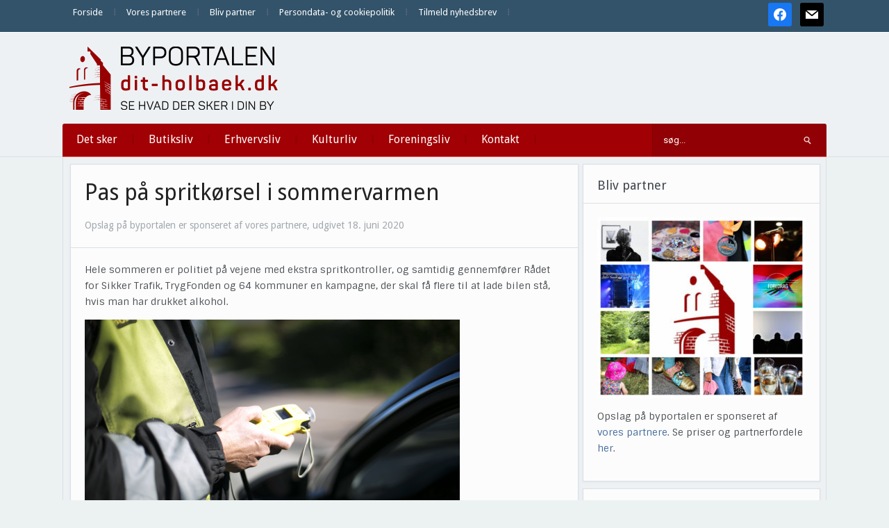

--- FILE ---
content_type: text/html; charset=UTF-8
request_url: https://dit-holbaek.dk/pas-paa-spritkoersel-i-sommervarmen/
body_size: 16890
content:
<!DOCTYPE html>
<html xmlns="http://www.w3.org/1999/xhtml" lang="da-DK" prefix="og: http://ogp.me/ns# article: http://ogp.me/ns/article#">
<head>
    <meta http-equiv="Content-Type" content="text/html; charset=UTF-8" />
    <meta http-equiv="X-UA-Compatible" content="IE=edge,chrome=1">
    <meta name="viewport" content="width=device-width, initial-scale=1.0">

    
    <link rel="pingback" href="https://dit-holbaek.dk/xmlrpc.php" />

    <title>Pas på spritkørsel i sommervarmen | Dit Holbæk</title>
<meta name='robots' content='max-image-preview:large' />
<link rel='dns-prefetch' href='//fonts.googleapis.com' />
<link rel='dns-prefetch' href='//fonts.gstatic.com' />
<link rel='dns-prefetch' href='//ajax.googleapis.com' />
<link rel='dns-prefetch' href='//apis.google.com' />
<link rel='dns-prefetch' href='//google-analytics.com' />
<link rel='dns-prefetch' href='//www.google-analytics.com' />
<link rel='dns-prefetch' href='//ssl.google-analytics.com' />
<link rel='dns-prefetch' href='//youtube.com' />
<link rel='dns-prefetch' href='//s.gravatar.com' />
<link rel='dns-prefetch' href='//hb.wpmucdn.com' />
<link href='//hb.wpmucdn.com' rel='preconnect' />
<link href='http://fonts.googleapis.com' rel='preconnect' />
<link href='//fonts.gstatic.com' crossorigin='' rel='preconnect' />
<link rel="alternate" type="application/rss+xml" title="Dit Holbæk &raquo; Feed" href="https://dit-holbaek.dk/feed/" />
<link rel="alternate" type="application/rss+xml" title="Dit Holbæk &raquo;-kommentar-feed" href="https://dit-holbaek.dk/comments/feed/" />
<link rel="alternate" title="oEmbed (JSON)" type="application/json+oembed" href="https://dit-holbaek.dk/wp-json/oembed/1.0/embed?url=https%3A%2F%2Fdit-holbaek.dk%2Fpas-paa-spritkoersel-i-sommervarmen%2F" />
<link rel="alternate" title="oEmbed (XML)" type="text/xml+oembed" href="https://dit-holbaek.dk/wp-json/oembed/1.0/embed?url=https%3A%2F%2Fdit-holbaek.dk%2Fpas-paa-spritkoersel-i-sommervarmen%2F&#038;format=xml" />
<style id='wp-img-auto-sizes-contain-inline-css' type='text/css'>
img:is([sizes=auto i],[sizes^="auto," i]){contain-intrinsic-size:3000px 1500px}
/*# sourceURL=wp-img-auto-sizes-contain-inline-css */
</style>
<link rel='stylesheet' id='pt-cv-public-style-css' href='https://hb.wpmucdn.com/dit-holbaek.dk/8a659a74-eb18-4196-b2f8-40b8202a12e4.css' type='text/css' media='all' />
<style id='wp-block-library-inline-css' type='text/css'>
:root{--wp-block-synced-color:#7a00df;--wp-block-synced-color--rgb:122,0,223;--wp-bound-block-color:var(--wp-block-synced-color);--wp-editor-canvas-background:#ddd;--wp-admin-theme-color:#007cba;--wp-admin-theme-color--rgb:0,124,186;--wp-admin-theme-color-darker-10:#006ba1;--wp-admin-theme-color-darker-10--rgb:0,107,160.5;--wp-admin-theme-color-darker-20:#005a87;--wp-admin-theme-color-darker-20--rgb:0,90,135;--wp-admin-border-width-focus:2px}@media (min-resolution:192dpi){:root{--wp-admin-border-width-focus:1.5px}}.wp-element-button{cursor:pointer}:root .has-very-light-gray-background-color{background-color:#eee}:root .has-very-dark-gray-background-color{background-color:#313131}:root .has-very-light-gray-color{color:#eee}:root .has-very-dark-gray-color{color:#313131}:root .has-vivid-green-cyan-to-vivid-cyan-blue-gradient-background{background:linear-gradient(135deg,#00d084,#0693e3)}:root .has-purple-crush-gradient-background{background:linear-gradient(135deg,#34e2e4,#4721fb 50%,#ab1dfe)}:root .has-hazy-dawn-gradient-background{background:linear-gradient(135deg,#faaca8,#dad0ec)}:root .has-subdued-olive-gradient-background{background:linear-gradient(135deg,#fafae1,#67a671)}:root .has-atomic-cream-gradient-background{background:linear-gradient(135deg,#fdd79a,#004a59)}:root .has-nightshade-gradient-background{background:linear-gradient(135deg,#330968,#31cdcf)}:root .has-midnight-gradient-background{background:linear-gradient(135deg,#020381,#2874fc)}:root{--wp--preset--font-size--normal:16px;--wp--preset--font-size--huge:42px}.has-regular-font-size{font-size:1em}.has-larger-font-size{font-size:2.625em}.has-normal-font-size{font-size:var(--wp--preset--font-size--normal)}.has-huge-font-size{font-size:var(--wp--preset--font-size--huge)}.has-text-align-center{text-align:center}.has-text-align-left{text-align:left}.has-text-align-right{text-align:right}.has-fit-text{white-space:nowrap!important}#end-resizable-editor-section{display:none}.aligncenter{clear:both}.items-justified-left{justify-content:flex-start}.items-justified-center{justify-content:center}.items-justified-right{justify-content:flex-end}.items-justified-space-between{justify-content:space-between}.screen-reader-text{border:0;clip-path:inset(50%);height:1px;margin:-1px;overflow:hidden;padding:0;position:absolute;width:1px;word-wrap:normal!important}.screen-reader-text:focus{background-color:#ddd;clip-path:none;color:#444;display:block;font-size:1em;height:auto;left:5px;line-height:normal;padding:15px 23px 14px;text-decoration:none;top:5px;width:auto;z-index:100000}html :where(.has-border-color){border-style:solid}html :where([style*=border-top-color]){border-top-style:solid}html :where([style*=border-right-color]){border-right-style:solid}html :where([style*=border-bottom-color]){border-bottom-style:solid}html :where([style*=border-left-color]){border-left-style:solid}html :where([style*=border-width]){border-style:solid}html :where([style*=border-top-width]){border-top-style:solid}html :where([style*=border-right-width]){border-right-style:solid}html :where([style*=border-bottom-width]){border-bottom-style:solid}html :where([style*=border-left-width]){border-left-style:solid}html :where(img[class*=wp-image-]){height:auto;max-width:100%}:where(figure){margin:0 0 1em}html :where(.is-position-sticky){--wp-admin--admin-bar--position-offset:var(--wp-admin--admin-bar--height,0px)}@media screen and (max-width:600px){html :where(.is-position-sticky){--wp-admin--admin-bar--position-offset:0px}}

/*# sourceURL=wp-block-library-inline-css */
</style><style id='global-styles-inline-css' type='text/css'>
:root{--wp--preset--aspect-ratio--square: 1;--wp--preset--aspect-ratio--4-3: 4/3;--wp--preset--aspect-ratio--3-4: 3/4;--wp--preset--aspect-ratio--3-2: 3/2;--wp--preset--aspect-ratio--2-3: 2/3;--wp--preset--aspect-ratio--16-9: 16/9;--wp--preset--aspect-ratio--9-16: 9/16;--wp--preset--color--black: #000000;--wp--preset--color--cyan-bluish-gray: #abb8c3;--wp--preset--color--white: #ffffff;--wp--preset--color--pale-pink: #f78da7;--wp--preset--color--vivid-red: #cf2e2e;--wp--preset--color--luminous-vivid-orange: #ff6900;--wp--preset--color--luminous-vivid-amber: #fcb900;--wp--preset--color--light-green-cyan: #7bdcb5;--wp--preset--color--vivid-green-cyan: #00d084;--wp--preset--color--pale-cyan-blue: #8ed1fc;--wp--preset--color--vivid-cyan-blue: #0693e3;--wp--preset--color--vivid-purple: #9b51e0;--wp--preset--gradient--vivid-cyan-blue-to-vivid-purple: linear-gradient(135deg,rgb(6,147,227) 0%,rgb(155,81,224) 100%);--wp--preset--gradient--light-green-cyan-to-vivid-green-cyan: linear-gradient(135deg,rgb(122,220,180) 0%,rgb(0,208,130) 100%);--wp--preset--gradient--luminous-vivid-amber-to-luminous-vivid-orange: linear-gradient(135deg,rgb(252,185,0) 0%,rgb(255,105,0) 100%);--wp--preset--gradient--luminous-vivid-orange-to-vivid-red: linear-gradient(135deg,rgb(255,105,0) 0%,rgb(207,46,46) 100%);--wp--preset--gradient--very-light-gray-to-cyan-bluish-gray: linear-gradient(135deg,rgb(238,238,238) 0%,rgb(169,184,195) 100%);--wp--preset--gradient--cool-to-warm-spectrum: linear-gradient(135deg,rgb(74,234,220) 0%,rgb(151,120,209) 20%,rgb(207,42,186) 40%,rgb(238,44,130) 60%,rgb(251,105,98) 80%,rgb(254,248,76) 100%);--wp--preset--gradient--blush-light-purple: linear-gradient(135deg,rgb(255,206,236) 0%,rgb(152,150,240) 100%);--wp--preset--gradient--blush-bordeaux: linear-gradient(135deg,rgb(254,205,165) 0%,rgb(254,45,45) 50%,rgb(107,0,62) 100%);--wp--preset--gradient--luminous-dusk: linear-gradient(135deg,rgb(255,203,112) 0%,rgb(199,81,192) 50%,rgb(65,88,208) 100%);--wp--preset--gradient--pale-ocean: linear-gradient(135deg,rgb(255,245,203) 0%,rgb(182,227,212) 50%,rgb(51,167,181) 100%);--wp--preset--gradient--electric-grass: linear-gradient(135deg,rgb(202,248,128) 0%,rgb(113,206,126) 100%);--wp--preset--gradient--midnight: linear-gradient(135deg,rgb(2,3,129) 0%,rgb(40,116,252) 100%);--wp--preset--font-size--small: 13px;--wp--preset--font-size--medium: 20px;--wp--preset--font-size--large: 36px;--wp--preset--font-size--x-large: 42px;--wp--preset--spacing--20: 0.44rem;--wp--preset--spacing--30: 0.67rem;--wp--preset--spacing--40: 1rem;--wp--preset--spacing--50: 1.5rem;--wp--preset--spacing--60: 2.25rem;--wp--preset--spacing--70: 3.38rem;--wp--preset--spacing--80: 5.06rem;--wp--preset--shadow--natural: 6px 6px 9px rgba(0, 0, 0, 0.2);--wp--preset--shadow--deep: 12px 12px 50px rgba(0, 0, 0, 0.4);--wp--preset--shadow--sharp: 6px 6px 0px rgba(0, 0, 0, 0.2);--wp--preset--shadow--outlined: 6px 6px 0px -3px rgb(255, 255, 255), 6px 6px rgb(0, 0, 0);--wp--preset--shadow--crisp: 6px 6px 0px rgb(0, 0, 0);}:where(.is-layout-flex){gap: 0.5em;}:where(.is-layout-grid){gap: 0.5em;}body .is-layout-flex{display: flex;}.is-layout-flex{flex-wrap: wrap;align-items: center;}.is-layout-flex > :is(*, div){margin: 0;}body .is-layout-grid{display: grid;}.is-layout-grid > :is(*, div){margin: 0;}:where(.wp-block-columns.is-layout-flex){gap: 2em;}:where(.wp-block-columns.is-layout-grid){gap: 2em;}:where(.wp-block-post-template.is-layout-flex){gap: 1.25em;}:where(.wp-block-post-template.is-layout-grid){gap: 1.25em;}.has-black-color{color: var(--wp--preset--color--black) !important;}.has-cyan-bluish-gray-color{color: var(--wp--preset--color--cyan-bluish-gray) !important;}.has-white-color{color: var(--wp--preset--color--white) !important;}.has-pale-pink-color{color: var(--wp--preset--color--pale-pink) !important;}.has-vivid-red-color{color: var(--wp--preset--color--vivid-red) !important;}.has-luminous-vivid-orange-color{color: var(--wp--preset--color--luminous-vivid-orange) !important;}.has-luminous-vivid-amber-color{color: var(--wp--preset--color--luminous-vivid-amber) !important;}.has-light-green-cyan-color{color: var(--wp--preset--color--light-green-cyan) !important;}.has-vivid-green-cyan-color{color: var(--wp--preset--color--vivid-green-cyan) !important;}.has-pale-cyan-blue-color{color: var(--wp--preset--color--pale-cyan-blue) !important;}.has-vivid-cyan-blue-color{color: var(--wp--preset--color--vivid-cyan-blue) !important;}.has-vivid-purple-color{color: var(--wp--preset--color--vivid-purple) !important;}.has-black-background-color{background-color: var(--wp--preset--color--black) !important;}.has-cyan-bluish-gray-background-color{background-color: var(--wp--preset--color--cyan-bluish-gray) !important;}.has-white-background-color{background-color: var(--wp--preset--color--white) !important;}.has-pale-pink-background-color{background-color: var(--wp--preset--color--pale-pink) !important;}.has-vivid-red-background-color{background-color: var(--wp--preset--color--vivid-red) !important;}.has-luminous-vivid-orange-background-color{background-color: var(--wp--preset--color--luminous-vivid-orange) !important;}.has-luminous-vivid-amber-background-color{background-color: var(--wp--preset--color--luminous-vivid-amber) !important;}.has-light-green-cyan-background-color{background-color: var(--wp--preset--color--light-green-cyan) !important;}.has-vivid-green-cyan-background-color{background-color: var(--wp--preset--color--vivid-green-cyan) !important;}.has-pale-cyan-blue-background-color{background-color: var(--wp--preset--color--pale-cyan-blue) !important;}.has-vivid-cyan-blue-background-color{background-color: var(--wp--preset--color--vivid-cyan-blue) !important;}.has-vivid-purple-background-color{background-color: var(--wp--preset--color--vivid-purple) !important;}.has-black-border-color{border-color: var(--wp--preset--color--black) !important;}.has-cyan-bluish-gray-border-color{border-color: var(--wp--preset--color--cyan-bluish-gray) !important;}.has-white-border-color{border-color: var(--wp--preset--color--white) !important;}.has-pale-pink-border-color{border-color: var(--wp--preset--color--pale-pink) !important;}.has-vivid-red-border-color{border-color: var(--wp--preset--color--vivid-red) !important;}.has-luminous-vivid-orange-border-color{border-color: var(--wp--preset--color--luminous-vivid-orange) !important;}.has-luminous-vivid-amber-border-color{border-color: var(--wp--preset--color--luminous-vivid-amber) !important;}.has-light-green-cyan-border-color{border-color: var(--wp--preset--color--light-green-cyan) !important;}.has-vivid-green-cyan-border-color{border-color: var(--wp--preset--color--vivid-green-cyan) !important;}.has-pale-cyan-blue-border-color{border-color: var(--wp--preset--color--pale-cyan-blue) !important;}.has-vivid-cyan-blue-border-color{border-color: var(--wp--preset--color--vivid-cyan-blue) !important;}.has-vivid-purple-border-color{border-color: var(--wp--preset--color--vivid-purple) !important;}.has-vivid-cyan-blue-to-vivid-purple-gradient-background{background: var(--wp--preset--gradient--vivid-cyan-blue-to-vivid-purple) !important;}.has-light-green-cyan-to-vivid-green-cyan-gradient-background{background: var(--wp--preset--gradient--light-green-cyan-to-vivid-green-cyan) !important;}.has-luminous-vivid-amber-to-luminous-vivid-orange-gradient-background{background: var(--wp--preset--gradient--luminous-vivid-amber-to-luminous-vivid-orange) !important;}.has-luminous-vivid-orange-to-vivid-red-gradient-background{background: var(--wp--preset--gradient--luminous-vivid-orange-to-vivid-red) !important;}.has-very-light-gray-to-cyan-bluish-gray-gradient-background{background: var(--wp--preset--gradient--very-light-gray-to-cyan-bluish-gray) !important;}.has-cool-to-warm-spectrum-gradient-background{background: var(--wp--preset--gradient--cool-to-warm-spectrum) !important;}.has-blush-light-purple-gradient-background{background: var(--wp--preset--gradient--blush-light-purple) !important;}.has-blush-bordeaux-gradient-background{background: var(--wp--preset--gradient--blush-bordeaux) !important;}.has-luminous-dusk-gradient-background{background: var(--wp--preset--gradient--luminous-dusk) !important;}.has-pale-ocean-gradient-background{background: var(--wp--preset--gradient--pale-ocean) !important;}.has-electric-grass-gradient-background{background: var(--wp--preset--gradient--electric-grass) !important;}.has-midnight-gradient-background{background: var(--wp--preset--gradient--midnight) !important;}.has-small-font-size{font-size: var(--wp--preset--font-size--small) !important;}.has-medium-font-size{font-size: var(--wp--preset--font-size--medium) !important;}.has-large-font-size{font-size: var(--wp--preset--font-size--large) !important;}.has-x-large-font-size{font-size: var(--wp--preset--font-size--x-large) !important;}
/*# sourceURL=global-styles-inline-css */
</style>

<style id='classic-theme-styles-inline-css' type='text/css'>
/*! This file is auto-generated */
.wp-block-button__link{color:#fff;background-color:#32373c;border-radius:9999px;box-shadow:none;text-decoration:none;padding:calc(.667em + 2px) calc(1.333em + 2px);font-size:1.125em}.wp-block-file__button{background:#32373c;color:#fff;text-decoration:none}
/*# sourceURL=/wp-includes/css/classic-themes.min.css */
</style>
<link rel='stylesheet' id='zoom-theme-utils-css-css' href='https://hb.wpmucdn.com/dit-holbaek.dk/d6891c52-2851-445b-a8c0-fbea957d9021.css' type='text/css' media='all' />
<link rel='stylesheet' id='alpha-style-css' href='https://hb.wpmucdn.com/dit-holbaek.dk/0f857a21-2104-4a82-9084-92b4c89071df.css' type='text/css' media='all' />
<link rel='stylesheet' id='media-queries-css' href='https://hb.wpmucdn.com/dit-holbaek.dk/cf930559-e7af-4c5c-8dc0-51518dc38381.css' type='text/css' media='all' />
<link rel='stylesheet' id='dashicons-css' href='https://hb.wpmucdn.com/dit-holbaek.dk/08bbadd6-2dbd-4c5a-85b5-858283c6c638.css' type='text/css' media='all' />
<link rel="preload" as="style" href="https://fonts.googleapis.com/css?family=Roboto%3A400%2C700%7CSintony%3A400%2C700&#038;ver=6.9" /><link rel='stylesheet' id='google-fonts-css' href='https://fonts.googleapis.com/css?family=Roboto%3A400%2C700%7CSintony%3A400%2C700&#038;ver=6.9' type='text/css' media='print' onload='this.media=&#34;all&#34;' />
<link rel='stylesheet' id='wpzoom-social-icons-socicon-css' href='https://hb.wpmucdn.com/dit-holbaek.dk/bf5cbe03-f647-44c6-9984-222ee81a306e.css' type='text/css' media='all' />
<link rel='stylesheet' id='wpzoom-social-icons-genericons-css' href='https://hb.wpmucdn.com/dit-holbaek.dk/2b56510f-7b64-42e9-bd4e-72223549a919.css' type='text/css' media='all' />
<link rel='stylesheet' id='wpzoom-social-icons-academicons-css' href='https://hb.wpmucdn.com/dit-holbaek.dk/28de3d45-53b2-4857-bc38-85843d0316f3.css' type='text/css' media='all' />
<link rel='stylesheet' id='wpzoom-social-icons-font-awesome-3-css' href='https://hb.wpmucdn.com/dit-holbaek.dk/bbc4caff-8cf5-4599-8649-a55f73cb3da0.css' type='text/css' media='all' />
<link rel='stylesheet' id='wpzoom-social-icons-styles-css' href='https://hb.wpmucdn.com/dit-holbaek.dk/f27f7b13-d3fe-41a9-85a4-4dd0444f92bb.css' type='text/css' media='all' />
<link rel='stylesheet' id='wpzoom-theme-css' href='https://dit-holbaek.dk/wp-content/themes/alpha/styles/default.css' type='text/css' media='all' />
<link rel='preload' as='font'  id='wpzoom-social-icons-font-academicons-woff2-css' href='https://dit-holbaek.dk/wp-content/plugins/social-icons-widget-by-wpzoom/assets/font/academicons.woff2?v=1.9.2'  type='font/woff2' crossorigin />
<link rel='preload' as='font'  id='wpzoom-social-icons-font-fontawesome-3-woff2-css' href='https://dit-holbaek.dk/wp-content/plugins/social-icons-widget-by-wpzoom/assets/font/fontawesome-webfont.woff2?v=4.7.0'  type='font/woff2' crossorigin />
<link rel='preload' as='font'  id='wpzoom-social-icons-font-genericons-woff-css' href='https://dit-holbaek.dk/wp-content/plugins/social-icons-widget-by-wpzoom/assets/font/Genericons.woff'  type='font/woff' crossorigin />
<link rel='preload' as='font'  id='wpzoom-social-icons-font-socicon-woff2-css' href='https://dit-holbaek.dk/wp-content/plugins/social-icons-widget-by-wpzoom/assets/font/socicon.woff2?v=4.5.4'  type='font/woff2' crossorigin />
<!--n2css--><!--n2js--><script type="text/javascript" src="https://hb.wpmucdn.com/dit-holbaek.dk/665d2393-f420-4675-8a05-ae91875c897e.js" id="jquery-core-js"></script>
<script type="text/javascript" src="https://hb.wpmucdn.com/dit-holbaek.dk/9c0694f4-018f-4bea-9739-8dda4a69d491.js" id="jquery-migrate-js"></script>
<link rel="https://api.w.org/" href="https://dit-holbaek.dk/wp-json/" /><link rel="alternate" title="JSON" type="application/json" href="https://dit-holbaek.dk/wp-json/wp/v2/posts/29434" /><link rel="EditURI" type="application/rsd+xml" title="RSD" href="https://dit-holbaek.dk/xmlrpc.php?rsd" />
<meta name="generator" content="WordPress 6.9" />
<link rel='shortlink' href='https://dit-holbaek.dk/?p=29434' />
<meta property="og:title" name="og:title" content="Pas på spritkørsel i sommervarmen" />
<meta property="og:type" name="og:type" content="article" />
<meta property="og:image" name="og:image" content="https://dit-holbaek.dk/wp-content/uploads/2020/06/Sprit-og-sommer-1.jpg" />
<meta property="og:image" name="og:image" content="https://dit-holbaek.dk/wp-content/uploads/2020/06/Sprit-og-sommer.jpg" />
<meta property="og:url" name="og:url" content="https://dit-holbaek.dk/pas-paa-spritkoersel-i-sommervarmen/" />
<meta property="og:description" name="og:description" content="Det kan måske føles svært at overtale en anden til at lade bilen stå. Især hvis du ikke er sikker på, hvor meget han eller hun egentlig har drukket. Men[Read More...]" />
<meta property="og:locale" name="og:locale" content="da_DK" />
<meta property="og:site_name" name="og:site_name" content="Dit Holbæk" />
<meta property="twitter:card" name="twitter:card" content="summary_large_image" />
<meta property="article:section" name="article:section" content="Ikke kategoriseret" />
<meta property="article:published_time" name="article:published_time" content="2020-06-18T10:00:43+02:00" />
<meta property="article:modified_time" name="article:modified_time" content="2020-06-17T19:59:35+02:00" />
<meta property="article:author" name="article:author" content="https://dit-holbaek.dk/author/karl-iver/" />
<script type="text/javascript">
(function(url){
	if(/(?:Chrome\/26\.0\.1410\.63 Safari\/537\.31|WordfenceTestMonBot)/.test(navigator.userAgent)){ return; }
	var addEvent = function(evt, handler) {
		if (window.addEventListener) {
			document.addEventListener(evt, handler, false);
		} else if (window.attachEvent) {
			document.attachEvent('on' + evt, handler);
		}
	};
	var removeEvent = function(evt, handler) {
		if (window.removeEventListener) {
			document.removeEventListener(evt, handler, false);
		} else if (window.detachEvent) {
			document.detachEvent('on' + evt, handler);
		}
	};
	var evts = 'contextmenu dblclick drag dragend dragenter dragleave dragover dragstart drop keydown keypress keyup mousedown mousemove mouseout mouseover mouseup mousewheel scroll'.split(' ');
	var logHuman = function() {
		if (window.wfLogHumanRan) { return; }
		window.wfLogHumanRan = true;
		var wfscr = document.createElement('script');
		wfscr.type = 'text/javascript';
		wfscr.async = true;
		wfscr.src = url + '&r=' + Math.random();
		(document.getElementsByTagName('head')[0]||document.getElementsByTagName('body')[0]).appendChild(wfscr);
		for (var i = 0; i < evts.length; i++) {
			removeEvent(evts[i], logHuman);
		}
	};
	for (var i = 0; i < evts.length; i++) {
		addEvent(evts[i], logHuman);
	}
})('//dit-holbaek.dk/?wordfence_lh=1&hid=DEB3F6B5BFBDA8087CE7021694DE977E');
</script><!-- WPZOOM Theme / Framework -->
<meta name="generator" content="Alpha 2.1.9" />
<meta name="generator" content="WPZOOM Framework 2.0.9" />
<style type="text/css">@import url("https://fonts.googleapis.com/css?family=Droid+Sans:r,b|Droid+Sans:r,b|Droid+Sans:r,b|Droid+Sans:r,b|Droid+Sans:r,b|Droid+Sans:r,b|Droid+Sans:r,b");
body{background-color:#ECF2F2;}
#menu{background:#A10004;}
body{font-family: 'Droid Sans';}#logo h1 a{font-family: 'Droid Sans';}#slider #slidemain .slide_content h2{font-family: 'Droid Sans';}.left-col h2, .right-col h4{font-family: 'Droid Sans';}.archiveposts h2{font-family: 'Droid Sans';}h1.title{font-family: 'Droid Sans';}.widget h3.title{font-family: 'Droid Sans';}</style>
<script type="text/javascript">document.write('<style type="text/css">.tabber{display:none;}</style>');</script><!-- SEO meta tags powered by SmartCrawl https://wpmudev.com/project/smartcrawl-wordpress-seo/ -->
<link rel="canonical" href="https://dit-holbaek.dk/pas-paa-spritkoersel-i-sommervarmen/" />
<meta name="description" content="Det kan måske føles svært at overtale en anden til at lade bilen stå. Især hvis du ikke er sikker på, hvor meget han eller hun egentlig har drukket. Men hus ..." />
<script type="application/ld+json">{"@context":"https:\/\/schema.org","@graph":[{"@type":"Organization","@id":"https:\/\/dit-holbaek.dk\/#schema-publishing-organization","url":"https:\/\/dit-holbaek.dk","name":"Dit Holb\u00e6k"},{"@type":"WebSite","@id":"https:\/\/dit-holbaek.dk\/#schema-website","url":"https:\/\/dit-holbaek.dk","name":"Dit Holb\u00e6k","encoding":"UTF-8","potentialAction":{"@type":"SearchAction","target":"https:\/\/dit-holbaek.dk\/search\/{search_term_string}\/","query-input":"required name=search_term_string"}},{"@type":"BreadcrumbList","@id":"https:\/\/dit-holbaek.dk\/pas-paa-spritkoersel-i-sommervarmen?page&name=pas-paa-spritkoersel-i-sommervarmen\/#breadcrumb","itemListElement":[{"@type":"ListItem","position":1,"name":"Home","item":"https:\/\/dit-holbaek.dk"},{"@type":"ListItem","position":2,"name":"Ikke kategoriseret","item":"https:\/\/dit-holbaek.dk\/category\/ikke-kategoriseret\/"},{"@type":"ListItem","position":3,"name":"Pas p\u00e5 spritk\u00f8rsel i sommervarmen"}]},{"@type":"Person","@id":"https:\/\/dit-holbaek.dk\/author\/karl-iver\/#schema-author","name":"karl iver","url":"https:\/\/dit-holbaek.dk\/author\/karl-iver\/"},{"@type":"WebPage","@id":"https:\/\/dit-holbaek.dk\/pas-paa-spritkoersel-i-sommervarmen\/#schema-webpage","isPartOf":{"@id":"https:\/\/dit-holbaek.dk\/#schema-website"},"publisher":{"@id":"https:\/\/dit-holbaek.dk\/#schema-publishing-organization"},"url":"https:\/\/dit-holbaek.dk\/pas-paa-spritkoersel-i-sommervarmen\/"},{"@type":"Article","mainEntityOfPage":{"@id":"https:\/\/dit-holbaek.dk\/pas-paa-spritkoersel-i-sommervarmen\/#schema-webpage"},"author":{"@id":"https:\/\/dit-holbaek.dk\/author\/karl-iver\/#schema-author"},"publisher":{"@id":"https:\/\/dit-holbaek.dk\/#schema-publishing-organization"},"dateModified":"2020-06-17T19:59:35","datePublished":"2020-06-18T10:00:43","headline":"Pas p\u00e5 spritk\u00f8rsel i sommervarmen | Dit Holb\u00e6k","description":"Det kan m\u00e5ske f\u00f8les sv\u00e6rt at overtale en anden til at lade bilen st\u00e5. Is\u00e6r hvis du ikke er sikker p\u00e5, hvor meget han eller hun egentlig har drukket. Men hus ...","name":"Pas p\u00e5 spritk\u00f8rsel i sommervarmen","image":{"@type":"ImageObject","@id":"https:\/\/dit-holbaek.dk\/pas-paa-spritkoersel-i-sommervarmen\/#schema-article-image","url":"https:\/\/dit-holbaek.dk\/wp-content\/uploads\/2020\/06\/Sprit-og-sommer-1.jpg","height":360,"width":540,"caption":"Pas p\u00e5 spritk\u00f8rsel, foto: RfST"},"thumbnailUrl":"https:\/\/dit-holbaek.dk\/wp-content\/uploads\/2020\/06\/Sprit-og-sommer-1.jpg"}]}</script>
<meta property="og:type" content="article" />
<meta property="og:url" content="https://dit-holbaek.dk/pas-paa-spritkoersel-i-sommervarmen/" />
<meta property="og:title" content="Pas på spritkørsel i sommervarmen | Dit Holbæk" />
<meta property="og:description" content="Det kan måske føles svært at overtale en anden til at lade bilen stå. Især hvis du ikke er sikker på, hvor meget han eller hun egentlig har drukket. Men hus ..." />
<meta property="og:image" content="https://dit-holbaek.dk/wp-content/uploads/2020/06/Sprit-og-sommer-1.jpg" />
<meta property="og:image:width" content="540" />
<meta property="og:image:height" content="360" />
<meta property="article:published_time" content="2020-06-18T10:00:43" />
<meta property="article:author" content="karl iver" />
<meta name="twitter:card" content="summary" />
<meta name="twitter:title" content="Pas på spritkørsel i sommervarmen | Dit Holbæk" />
<meta name="twitter:description" content="Det kan måske føles svært at overtale en anden til at lade bilen stå. Især hvis du ikke er sikker på, hvor meget han eller hun egentlig har drukket. Men hus ..." />
<meta name="twitter:image" content="https://dit-holbaek.dk/wp-content/uploads/2020/06/Sprit-og-sommer-1.jpg" />
<!-- /SEO -->
<link rel="icon" href="https://dit-holbaek.dk/wp-content/uploads/2018/08/cropped-ByPortalerneFavicon-1-32x32.png" sizes="32x32" />
<link rel="icon" href="https://dit-holbaek.dk/wp-content/uploads/2018/08/cropped-ByPortalerneFavicon-1-192x192.png" sizes="192x192" />
<link rel="apple-touch-icon" href="https://dit-holbaek.dk/wp-content/uploads/2018/08/cropped-ByPortalerneFavicon-1-180x180.png" />
<meta name="msapplication-TileImage" content="https://dit-holbaek.dk/wp-content/uploads/2018/08/cropped-ByPortalerneFavicon-1-270x270.png" />
<link rel='stylesheet' id='metaslider-nivo-slider-css' href='https://hb.wpmucdn.com/dit-holbaek.dk/81179602-88ba-4467-8a8f-ab567cf2a45f.css' type='text/css' media='all' property='stylesheet' />
<link rel='stylesheet' id='metaslider-public-css' href='https://hb.wpmucdn.com/dit-holbaek.dk/fb432539-b767-4795-9440-5401b12e7fcc.css' type='text/css' media='all' property='stylesheet' />
<style id='metaslider-public-inline-css' type='text/css'>
@media only screen and (max-width: 767px) { .hide-arrows-smartphone .flex-direction-nav, .hide-navigation-smartphone .flex-control-paging, .hide-navigation-smartphone .flex-control-nav, .hide-navigation-smartphone .filmstrip, .hide-slideshow-smartphone, .metaslider-hidden-content.hide-smartphone{ display: none!important; }}@media only screen and (min-width : 768px) and (max-width: 1023px) { .hide-arrows-tablet .flex-direction-nav, .hide-navigation-tablet .flex-control-paging, .hide-navigation-tablet .flex-control-nav, .hide-navigation-tablet .filmstrip, .hide-slideshow-tablet, .metaslider-hidden-content.hide-tablet{ display: none!important; }}@media only screen and (min-width : 1024px) and (max-width: 1439px) { .hide-arrows-laptop .flex-direction-nav, .hide-navigation-laptop .flex-control-paging, .hide-navigation-laptop .flex-control-nav, .hide-navigation-laptop .filmstrip, .hide-slideshow-laptop, .metaslider-hidden-content.hide-laptop{ display: none!important; }}@media only screen and (min-width : 1440px) { .hide-arrows-desktop .flex-direction-nav, .hide-navigation-desktop .flex-control-paging, .hide-navigation-desktop .flex-control-nav, .hide-navigation-desktop .filmstrip, .hide-slideshow-desktop, .metaslider-hidden-content.hide-desktop{ display: none!important; }}
@media only screen and (max-width: 767px) { .hide-arrows-smartphone .flex-direction-nav, .hide-navigation-smartphone .flex-control-paging, .hide-navigation-smartphone .flex-control-nav, .hide-navigation-smartphone .filmstrip, .hide-slideshow-smartphone, .metaslider-hidden-content.hide-smartphone{ display: none!important; }}@media only screen and (min-width : 768px) and (max-width: 1023px) { .hide-arrows-tablet .flex-direction-nav, .hide-navigation-tablet .flex-control-paging, .hide-navigation-tablet .flex-control-nav, .hide-navigation-tablet .filmstrip, .hide-slideshow-tablet, .metaslider-hidden-content.hide-tablet{ display: none!important; }}@media only screen and (min-width : 1024px) and (max-width: 1439px) { .hide-arrows-laptop .flex-direction-nav, .hide-navigation-laptop .flex-control-paging, .hide-navigation-laptop .flex-control-nav, .hide-navigation-laptop .filmstrip, .hide-slideshow-laptop, .metaslider-hidden-content.hide-laptop{ display: none!important; }}@media only screen and (min-width : 1440px) { .hide-arrows-desktop .flex-direction-nav, .hide-navigation-desktop .flex-control-paging, .hide-navigation-desktop .flex-control-nav, .hide-navigation-desktop .filmstrip, .hide-slideshow-desktop, .metaslider-hidden-content.hide-desktop{ display: none!important; }}
@media only screen and (max-width: 767px) { .hide-arrows-smartphone .flex-direction-nav, .hide-navigation-smartphone .flex-control-paging, .hide-navigation-smartphone .flex-control-nav, .hide-navigation-smartphone .filmstrip, .hide-slideshow-smartphone, .metaslider-hidden-content.hide-smartphone{ display: none!important; }}@media only screen and (min-width : 768px) and (max-width: 1023px) { .hide-arrows-tablet .flex-direction-nav, .hide-navigation-tablet .flex-control-paging, .hide-navigation-tablet .flex-control-nav, .hide-navigation-tablet .filmstrip, .hide-slideshow-tablet, .metaslider-hidden-content.hide-tablet{ display: none!important; }}@media only screen and (min-width : 1024px) and (max-width: 1439px) { .hide-arrows-laptop .flex-direction-nav, .hide-navigation-laptop .flex-control-paging, .hide-navigation-laptop .flex-control-nav, .hide-navigation-laptop .filmstrip, .hide-slideshow-laptop, .metaslider-hidden-content.hide-laptop{ display: none!important; }}@media only screen and (min-width : 1440px) { .hide-arrows-desktop .flex-direction-nav, .hide-navigation-desktop .flex-control-paging, .hide-navigation-desktop .flex-control-nav, .hide-navigation-desktop .filmstrip, .hide-slideshow-desktop, .metaslider-hidden-content.hide-desktop{ display: none!important; }}
@media only screen and (max-width: 767px) { .hide-arrows-smartphone .flex-direction-nav, .hide-navigation-smartphone .flex-control-paging, .hide-navigation-smartphone .flex-control-nav, .hide-navigation-smartphone .filmstrip, .hide-slideshow-smartphone, .metaslider-hidden-content.hide-smartphone{ display: none!important; }}@media only screen and (min-width : 768px) and (max-width: 1023px) { .hide-arrows-tablet .flex-direction-nav, .hide-navigation-tablet .flex-control-paging, .hide-navigation-tablet .flex-control-nav, .hide-navigation-tablet .filmstrip, .hide-slideshow-tablet, .metaslider-hidden-content.hide-tablet{ display: none!important; }}@media only screen and (min-width : 1024px) and (max-width: 1439px) { .hide-arrows-laptop .flex-direction-nav, .hide-navigation-laptop .flex-control-paging, .hide-navigation-laptop .flex-control-nav, .hide-navigation-laptop .filmstrip, .hide-slideshow-laptop, .metaslider-hidden-content.hide-laptop{ display: none!important; }}@media only screen and (min-width : 1440px) { .hide-arrows-desktop .flex-direction-nav, .hide-navigation-desktop .flex-control-paging, .hide-navigation-desktop .flex-control-nav, .hide-navigation-desktop .filmstrip, .hide-slideshow-desktop, .metaslider-hidden-content.hide-desktop{ display: none!important; }}
@media only screen and (max-width: 767px) { .hide-arrows-smartphone .flex-direction-nav, .hide-navigation-smartphone .flex-control-paging, .hide-navigation-smartphone .flex-control-nav, .hide-navigation-smartphone .filmstrip, .hide-slideshow-smartphone, .metaslider-hidden-content.hide-smartphone{ display: none!important; }}@media only screen and (min-width : 768px) and (max-width: 1023px) { .hide-arrows-tablet .flex-direction-nav, .hide-navigation-tablet .flex-control-paging, .hide-navigation-tablet .flex-control-nav, .hide-navigation-tablet .filmstrip, .hide-slideshow-tablet, .metaslider-hidden-content.hide-tablet{ display: none!important; }}@media only screen and (min-width : 1024px) and (max-width: 1439px) { .hide-arrows-laptop .flex-direction-nav, .hide-navigation-laptop .flex-control-paging, .hide-navigation-laptop .flex-control-nav, .hide-navigation-laptop .filmstrip, .hide-slideshow-laptop, .metaslider-hidden-content.hide-laptop{ display: none!important; }}@media only screen and (min-width : 1440px) { .hide-arrows-desktop .flex-direction-nav, .hide-navigation-desktop .flex-control-paging, .hide-navigation-desktop .flex-control-nav, .hide-navigation-desktop .filmstrip, .hide-slideshow-desktop, .metaslider-hidden-content.hide-desktop{ display: none!important; }}
@media only screen and (max-width: 767px) { .hide-arrows-smartphone .flex-direction-nav, .hide-navigation-smartphone .flex-control-paging, .hide-navigation-smartphone .flex-control-nav, .hide-navigation-smartphone .filmstrip, .hide-slideshow-smartphone, .metaslider-hidden-content.hide-smartphone{ display: none!important; }}@media only screen and (min-width : 768px) and (max-width: 1023px) { .hide-arrows-tablet .flex-direction-nav, .hide-navigation-tablet .flex-control-paging, .hide-navigation-tablet .flex-control-nav, .hide-navigation-tablet .filmstrip, .hide-slideshow-tablet, .metaslider-hidden-content.hide-tablet{ display: none!important; }}@media only screen and (min-width : 1024px) and (max-width: 1439px) { .hide-arrows-laptop .flex-direction-nav, .hide-navigation-laptop .flex-control-paging, .hide-navigation-laptop .flex-control-nav, .hide-navigation-laptop .filmstrip, .hide-slideshow-laptop, .metaslider-hidden-content.hide-laptop{ display: none!important; }}@media only screen and (min-width : 1440px) { .hide-arrows-desktop .flex-direction-nav, .hide-navigation-desktop .flex-control-paging, .hide-navigation-desktop .flex-control-nav, .hide-navigation-desktop .filmstrip, .hide-slideshow-desktop, .metaslider-hidden-content.hide-desktop{ display: none!important; }}
/*# sourceURL=metaslider-public-inline-css */
</style>
<link rel='stylesheet' id='metaslider-nivo-slider-default-css' href='https://hb.wpmucdn.com/dit-holbaek.dk/860bdd1e-2937-4556-a2c5-d21dda04da7b.css' type='text/css' media='all' property='stylesheet' />
<link rel='stylesheet' id='mailpoet_public-css' href='https://hb.wpmucdn.com/dit-holbaek.dk/d661400f-64ce-4fea-afb9-5be3440bb5e7.css' type='text/css' media='all' />
<link rel="preload" as="style" href="https://fonts.googleapis.com/css?family=Abril+FatFace%3A400%2C400i%2C700%2C700i%7CAlegreya%3A400%2C400i%2C700%2C700i%7CAlegreya+Sans%3A400%2C400i%2C700%2C700i%7CAmatic+SC%3A400%2C400i%2C700%2C700i%7CAnonymous+Pro%3A400%2C400i%2C700%2C700i%7CArchitects+Daughter%3A400%2C400i%2C700%2C700i%7CArchivo%3A400%2C400i%2C700%2C700i%7CArchivo+Narrow%3A400%2C400i%2C700%2C700i%7CAsap%3A400%2C400i%2C700%2C700i%7CBarlow%3A400%2C400i%2C700%2C700i%7CBioRhyme%3A400%2C400i%2C700%2C700i%7CBonbon%3A400%2C400i%2C700%2C700i%7CCabin%3A400%2C400i%2C700%2C700i%7CCairo%3A400%2C400i%2C700%2C700i%7CCardo%3A400%2C400i%2C700%2C700i%7CChivo%3A400%2C400i%2C700%2C700i%7CConcert+One%3A400%2C400i%2C700%2C700i%7CCormorant%3A400%2C400i%2C700%2C700i%7CCrimson+Text%3A400%2C400i%2C700%2C700i%7CEczar%3A400%2C400i%2C700%2C700i%7CExo+2%3A400%2C400i%2C700%2C700i%7CFira+Sans%3A400%2C400i%2C700%2C700i%7CFjalla+One%3A400%2C400i%2C700%2C700i%7CFrank+Ruhl+Libre%3A400%2C400i%2C700%2C700i%7CGreat+Vibes%3A400%2C400i%2C700%2C700i&#038;ver=6.9" /><link rel='stylesheet' id='mailpoet_custom_fonts_0-css' href='https://fonts.googleapis.com/css?family=Abril+FatFace%3A400%2C400i%2C700%2C700i%7CAlegreya%3A400%2C400i%2C700%2C700i%7CAlegreya+Sans%3A400%2C400i%2C700%2C700i%7CAmatic+SC%3A400%2C400i%2C700%2C700i%7CAnonymous+Pro%3A400%2C400i%2C700%2C700i%7CArchitects+Daughter%3A400%2C400i%2C700%2C700i%7CArchivo%3A400%2C400i%2C700%2C700i%7CArchivo+Narrow%3A400%2C400i%2C700%2C700i%7CAsap%3A400%2C400i%2C700%2C700i%7CBarlow%3A400%2C400i%2C700%2C700i%7CBioRhyme%3A400%2C400i%2C700%2C700i%7CBonbon%3A400%2C400i%2C700%2C700i%7CCabin%3A400%2C400i%2C700%2C700i%7CCairo%3A400%2C400i%2C700%2C700i%7CCardo%3A400%2C400i%2C700%2C700i%7CChivo%3A400%2C400i%2C700%2C700i%7CConcert+One%3A400%2C400i%2C700%2C700i%7CCormorant%3A400%2C400i%2C700%2C700i%7CCrimson+Text%3A400%2C400i%2C700%2C700i%7CEczar%3A400%2C400i%2C700%2C700i%7CExo+2%3A400%2C400i%2C700%2C700i%7CFira+Sans%3A400%2C400i%2C700%2C700i%7CFjalla+One%3A400%2C400i%2C700%2C700i%7CFrank+Ruhl+Libre%3A400%2C400i%2C700%2C700i%7CGreat+Vibes%3A400%2C400i%2C700%2C700i&#038;ver=6.9' type='text/css' media='print' onload='this.media=&#34;all&#34;' />
<link rel="preload" as="style" href="https://fonts.googleapis.com/css?family=Heebo%3A400%2C400i%2C700%2C700i%7CIBM+Plex%3A400%2C400i%2C700%2C700i%7CInconsolata%3A400%2C400i%2C700%2C700i%7CIndie+Flower%3A400%2C400i%2C700%2C700i%7CInknut+Antiqua%3A400%2C400i%2C700%2C700i%7CInter%3A400%2C400i%2C700%2C700i%7CKarla%3A400%2C400i%2C700%2C700i%7CLibre+Baskerville%3A400%2C400i%2C700%2C700i%7CLibre+Franklin%3A400%2C400i%2C700%2C700i%7CMontserrat%3A400%2C400i%2C700%2C700i%7CNeuton%3A400%2C400i%2C700%2C700i%7CNotable%3A400%2C400i%2C700%2C700i%7CNothing+You+Could+Do%3A400%2C400i%2C700%2C700i%7CNoto+Sans%3A400%2C400i%2C700%2C700i%7CNunito%3A400%2C400i%2C700%2C700i%7COld+Standard+TT%3A400%2C400i%2C700%2C700i%7COxygen%3A400%2C400i%2C700%2C700i%7CPacifico%3A400%2C400i%2C700%2C700i%7CPoppins%3A400%2C400i%2C700%2C700i%7CProza+Libre%3A400%2C400i%2C700%2C700i%7CPT+Sans%3A400%2C400i%2C700%2C700i%7CPT+Serif%3A400%2C400i%2C700%2C700i%7CRakkas%3A400%2C400i%2C700%2C700i%7CReenie+Beanie%3A400%2C400i%2C700%2C700i%7CRoboto+Slab%3A400%2C400i%2C700%2C700i&#038;ver=6.9" /><link rel='stylesheet' id='mailpoet_custom_fonts_1-css' href='https://fonts.googleapis.com/css?family=Heebo%3A400%2C400i%2C700%2C700i%7CIBM+Plex%3A400%2C400i%2C700%2C700i%7CInconsolata%3A400%2C400i%2C700%2C700i%7CIndie+Flower%3A400%2C400i%2C700%2C700i%7CInknut+Antiqua%3A400%2C400i%2C700%2C700i%7CInter%3A400%2C400i%2C700%2C700i%7CKarla%3A400%2C400i%2C700%2C700i%7CLibre+Baskerville%3A400%2C400i%2C700%2C700i%7CLibre+Franklin%3A400%2C400i%2C700%2C700i%7CMontserrat%3A400%2C400i%2C700%2C700i%7CNeuton%3A400%2C400i%2C700%2C700i%7CNotable%3A400%2C400i%2C700%2C700i%7CNothing+You+Could+Do%3A400%2C400i%2C700%2C700i%7CNoto+Sans%3A400%2C400i%2C700%2C700i%7CNunito%3A400%2C400i%2C700%2C700i%7COld+Standard+TT%3A400%2C400i%2C700%2C700i%7COxygen%3A400%2C400i%2C700%2C700i%7CPacifico%3A400%2C400i%2C700%2C700i%7CPoppins%3A400%2C400i%2C700%2C700i%7CProza+Libre%3A400%2C400i%2C700%2C700i%7CPT+Sans%3A400%2C400i%2C700%2C700i%7CPT+Serif%3A400%2C400i%2C700%2C700i%7CRakkas%3A400%2C400i%2C700%2C700i%7CReenie+Beanie%3A400%2C400i%2C700%2C700i%7CRoboto+Slab%3A400%2C400i%2C700%2C700i&#038;ver=6.9' type='text/css' media='print' onload='this.media=&#34;all&#34;' />
<link rel="preload" as="style" href="https://fonts.googleapis.com/css?family=Ropa+Sans%3A400%2C400i%2C700%2C700i%7CRubik%3A400%2C400i%2C700%2C700i%7CShadows+Into+Light%3A400%2C400i%2C700%2C700i%7CSpace+Mono%3A400%2C400i%2C700%2C700i%7CSpectral%3A400%2C400i%2C700%2C700i%7CSue+Ellen+Francisco%3A400%2C400i%2C700%2C700i%7CTitillium+Web%3A400%2C400i%2C700%2C700i%7CUbuntu%3A400%2C400i%2C700%2C700i%7CVarela%3A400%2C400i%2C700%2C700i%7CVollkorn%3A400%2C400i%2C700%2C700i%7CWork+Sans%3A400%2C400i%2C700%2C700i%7CYatra+One%3A400%2C400i%2C700%2C700i&#038;ver=6.9" /><link rel='stylesheet' id='mailpoet_custom_fonts_2-css' href='https://fonts.googleapis.com/css?family=Ropa+Sans%3A400%2C400i%2C700%2C700i%7CRubik%3A400%2C400i%2C700%2C700i%7CShadows+Into+Light%3A400%2C400i%2C700%2C700i%7CSpace+Mono%3A400%2C400i%2C700%2C700i%7CSpectral%3A400%2C400i%2C700%2C700i%7CSue+Ellen+Francisco%3A400%2C400i%2C700%2C700i%7CTitillium+Web%3A400%2C400i%2C700%2C700i%7CUbuntu%3A400%2C400i%2C700%2C700i%7CVarela%3A400%2C400i%2C700%2C700i%7CVollkorn%3A400%2C400i%2C700%2C700i%7CWork+Sans%3A400%2C400i%2C700%2C700i%7CYatra+One%3A400%2C400i%2C700%2C700i&#038;ver=6.9' type='text/css' media='print' onload='this.media=&#34;all&#34;' />
</head>
<body class="wp-singular post-template-default single single-post postid-29434 single-format-standard wp-theme-alpha metaslider-plugin">

    <header id="header">

        <div id="menutop">
            <div class="inner-wrap">

                
                    <a class="btn_menu" id="toggle-top" href="#"></a>

                    <div id="topmenu-wrap">

                        <ul id="topmenu" class="dropdown"><li id="menu-item-4702" class="menu-item menu-item-type-custom menu-item-object-custom menu-item-home menu-item-4702"><a href="http://dit-holbaek.dk/">Forside</a></li>
<li id="menu-item-3142" class="menu-item menu-item-type-post_type menu-item-object-page menu-item-3142"><a href="https://dit-holbaek.dk/vores-partnere/">Vores partnere</a></li>
<li id="menu-item-78" class="menu-item menu-item-type-post_type menu-item-object-page menu-item-78"><a href="https://dit-holbaek.dk/bliv-partner/">Bliv partner</a></li>
<li id="menu-item-337892" class="menu-item menu-item-type-post_type menu-item-object-page menu-item-337892"><a href="https://dit-holbaek.dk/persondata-og-cookiepolitik/">Persondata- og cookiepolitik</a></li>
<li id="menu-item-338358" class="menu-item menu-item-type-post_type menu-item-object-page menu-item-338358"><a href="https://dit-holbaek.dk/tilmelding-til-nyhedsbrev/">Tilmeld nyhedsbrev</a></li>
</ul>
                    </div>

                
                                    <div id="navsocial">

                        <div id="zoom-social-icons-widget-2" class="widget zoom-social-icons-widget"><h3 class="title">Social Icons</h3>
		
<ul class="zoom-social-icons-list zoom-social-icons-list--with-canvas zoom-social-icons-list--rounded zoom-social-icons-list--no-labels">

		
				<li class="zoom-social_icons-list__item">
		<a class="zoom-social_icons-list__link" href="https://www.facebook.com/byportalenholbaek" target="_blank" title="Friend me on Facebook" >
									
						<span class="screen-reader-text">facebook</span>
			
						<span class="zoom-social_icons-list-span social-icon socicon socicon-facebook" data-hover-rule="background-color" data-hover-color="#1877F2" style="background-color : #1877F2; font-size: 18px; padding:8px" ></span>
			
					</a>
	</li>

	
				<li class="zoom-social_icons-list__item">
		<a class="zoom-social_icons-list__link" href="mailto:redaktion@dit-holbaek.dk" target="_blank" title="" >
									
						<span class="screen-reader-text">mail</span>
			
						<span class="zoom-social_icons-list-span social-icon socicon socicon-mail" data-hover-rule="background-color" data-hover-color="#000000" style="background-color : #000000; font-size: 18px; padding:8px" ></span>
			
					</a>
	</li>

	
</ul>

		<div class="clear"></div></div>
                    </div>
                
                <div class="clear"></div>

            </div><!-- /.inner-wrap -->

        </div><!-- /#menutop -->

        <div class="inner-wrap header-wrap">

            <div id="logo">
                
                <a href="https://dit-holbaek.dk" title="Se hvad der sker i din by">
                                            <img src="https://dit-holbaek.dk/wp-content/uploads/2015/07/holbaek.png" alt="Dit Holbæk" />
                                    </a>

                            </div><!-- / #logo -->


            
            <div class="clear"></div>


            <div id="menu">

                <a class="btn_menu" id="toggle-main" href="#"></a>

                <div id="menu-wrap">

                    <ul id="mainmenu" class="dropdown"><li id="menu-item-4323" class="menu-item menu-item-type-custom menu-item-object-custom menu-item-4323"><a href="http://dit-holbaek.dk/kultunaut">Det sker</a></li>
<li id="menu-item-338357" class="menu-item menu-item-type-post_type menu-item-object-page menu-item-338357"><a href="https://dit-holbaek.dk/butikker/">Butiksliv</a></li>
<li id="menu-item-338356" class="menu-item menu-item-type-post_type menu-item-object-page menu-item-338356"><a href="https://dit-holbaek.dk/firmaer/">Erhvervsliv</a></li>
<li id="menu-item-338354" class="menu-item menu-item-type-post_type menu-item-object-page menu-item-338354"><a href="https://dit-holbaek.dk/kulturliv/">Kulturliv</a></li>
<li id="menu-item-338355" class="menu-item menu-item-type-post_type menu-item-object-page menu-item-338355"><a href="https://dit-holbaek.dk/foreningsliv/">Foreningsliv</a></li>
<li id="menu-item-337893" class="menu-item menu-item-type-post_type menu-item-object-page menu-item-337893"><a href="https://dit-holbaek.dk/kontakt/">Kontakt</a></li>
</ul>
                </div>

                <div id="search"> 
	<form method="get" id="searchform" action="https://dit-holbaek.dk/">
		<input type="text" name="s" id="s" size="35" onblur="if (this.value == '') {this.value = 'søg...';}" onfocus="if (this.value == 'søg...') {this.value = '';}" value="søg..." class="text" />
		<input type="submit" id="searchsubmit" class="submit" value="Search" />
	</form>
</div>
                <div class="clear"></div>

            </div><!-- /#menu -->

        </div><!-- /.inner-wrap -->

    </header>

    
    <div class="container">
        <div class="content-wrap">
<div class="single-area">

	
		<div class="post-meta">

		 	<h1 class="title">
				<a href="https://dit-holbaek.dk/pas-paa-spritkoersel-i-sommervarmen/" title="Permalink to Pas på spritkørsel i sommervarmen" rel="bookmark">Pas på spritkørsel i sommervarmen</a>
			</h1>

			  						Opslag på byportalen er sponseret af vores partnere, udgivet 18. juni 2020			
		</div><!-- /.post-meta -->


		<div id="post-29434" class="clearfix post-wrap post-29434 post type-post status-publish format-standard has-post-thumbnail hentry category-ikke-kategoriseret">

			<div class="entry">
				<p>Hele sommeren er politiet på vejene med ekstra spritkontroller, og samtidig gennemfører Rådet for Sikker Trafik, TrygFonden og 64 kommuner en kampagne, der skal få flere til at lade bilen stå, hvis man har drukket alkohol.</p>
<figure id="attachment_20527" aria-describedby="caption-attachment-20527" style="width: 540px" class="wp-caption alignnone"><a href="https://dit-holbaek.dk/wp-content/uploads/2020/06/Sprit-og-sommer.jpg"><img fetchpriority="high" decoding="async" width="540" height="360" class="size-full wp-image-20527" alt="" src="https://dit-holbaek.dk/wp-content/uploads/2020/06/Sprit-og-sommer.jpg"></a><figcaption id="caption-attachment-20527" class="wp-caption-text">Pressefoto</figcaption></figure>
<p>Sidste sommer blev 1.272 personer sigtet for spritkørsel i juni og juli (se tal pr politikreds nederst i pressemeddelelsen). Fra på mandag den 15. juni og seks uger frem er politiet igen på gaden for at stoppe sommerens spritbilister.</p>
<p>Rådet for Sikker Trafik, TrygFonden og 64 kommuner sætter ind med en landsdækkende kampagne mod spritkørsel, der begynder den 22. juni, og som varer til slutningen af juli.</p>
<p>Kontrollerne og kampagnen kommer netop nu, da der traditionelt set er mange spritbilister på vejene om sommeren. En af udfordringerne er, at der i sommermånederne er mange sociale arrangementer, hvor folk mødes impulsivt og nyder alkohol, og måske glemmer på forhånd at få planlagt, hvordan de vil komme sikkert hjem, hvis de får for meget at drikke.</p>
<p>&#8211; Det kan være svært at vurdere, hvornår man har fået for meget til at kunne køre lovligt, når man sidder i sommervarmen, og en genstand bliver til flere. Vores råd er, at hvis man er det mindste i tvivl om sin promille, så bør man lade bilen stå, siger Michelle Laviolette, seniorprojektleder i Rådet for Sikker Trafik.</p>
<p><strong>For mange tager chancen</strong><br />
I en undersøgelse blandt 4.519 personer, som Plan Gruppen har gennemført for Rådet for Sikker Trafik og TrygFonden fra andet kvartal 2019 til og med første kvartal 2020, svarer 5 % af kvinderne og 11 % af mændene, at de inden for det sidste år har kørt bil, selv om de måske havde drukket mere end tilladt.</p>
<p>&#8211; Hvert år sigter vi folk for spritkørsel, hvor de efterfølgende siger, at det kommer bag på dem, at de havde en for høj promille. Selv om man over årene har fået reduceret antallet af spritbilister på vejene, så er der stadig for mange, der tager chancen. Derfor vil vi være ret massivt til stede med kontroller hen over sommeren, Christian Berthelsen, politiassistent hos Rigspolitiets Nationale Færdselscenter.</p>
<p><strong>Vigtigt at omgivelserne blander sig</strong><br />
Den landsdækkende kampagne mod spritkørsel, som Rådet for Sikker Trafik, TrygFonden og kommunerne gennemfører i sommermånederne, opfordrer både bilisterne til at lade bilnøglerne blive i lommen, hvis de har drukket, og samtidig er den også en kraftig opfordring til omgivelserne om at blande sig, hvis en beruset person vil køre.</p>
<p>&#8211; Hvis det er svært at blande sig, så er vores råd, at man allierer sig med andre i selskabet. Sammen kan man gøre en forskel og sikre, at en påvirket person ikke kører afsted og risikerer at ende i en ulykke, hvor han selv eller andre kommer til skade eller mister livet, siger Michelle Laviolette, seniorprojektleder i Rådet for Sikker Trafik.</p>
<p>Fra 2017-2019 har 106 mennesker mistet livet og 521 er kommet alvorligt til skade i trafikulykker, hvor der har været alkohol involveret, viser tal fra Vejdirektoratet.</p>
<p><strong>Gode råd: Stop altid en fuld ven, der vil sætte sig bag rattet</strong><br />
Det kan måske føles svært at overtale en anden til at lade bilen stå. Især hvis du ikke er sikker på, hvor meget han eller hun egentlig har drukket. Men husk på, at hver gang du forhindrer en anden i at blive spritbilist, gør du vedkommende en stor tjeneste. Her får du syv gode råd:</p>
<p>Fortæl ham/hende, at du har det skidt med, at han/hun kører<br />
Forsøg at tale ham/hende fra at køre og tag evt. bilnøglerne<br />
Allier dig med andre, så I er flere, der kan støtte hinanden<br />
Ring efter en taxa og lån evt. ham/hende penge til taxaen<br />
Tilbyd overnatning<br />
Giv et lift, hvis du ikke selv har drukket<br />
Hvis han/hun alligevel kører: Ring til politiet på 114</p>
<p><strong>Antal trafikanter sigtet for spritkørsel i juni og juli 2019</strong><br />
(kilde: Rigspolitiets Nationale Færdselscenter):</p>
<p>Nordjylland: 175<br />
Østjylland: 82<br />
Midt- og Vestjylland: 161<br />
Sydøstjylland: 110<br />
Syd- og Sønderjylland: 91<br />
Fyn: 109<br />
Sydsjælland og Lolland-Falster: 90<br />
Midt- og Vestsjælland: 85<br />
Nordsjælland: 90<br />
Københavns Vestegn: 53<br />
København: 212<br />
Bornholm: 14<br />
I alt: 1.272.</p>
				<div class="clear"></div>

								<div class="clear"></div>

			</div><!-- / .entry -->
			<div class="clear"></div>

			
 	 	</div><!-- #post-29434 -->

		
		
		<div class="clear"></div>


		
	
</div><!-- /.single-area -->


<div id="sidebar">

		
	
	<div id="black-studio-tinymce-2" class="widget widget_black_studio_tinymce"><h3 class="title">Bliv partner</h3><div class="widget-content"><div class="textwidget"><p><a href="https://dit-holbaek.dk/wp-content/uploads/2023/10/Kalender-Byportalen-jan-23-abw-1024x887.jpg"><img class="size-medium wp-image-308627 alignnone" src="https://dit-holbaek.dk/wp-content/uploads/2023/10/Kalender-Byportalen-jan-23-abw-1024x887-300x260.jpg" alt="" width="300" height="260" /></a></p>
<p>Opslag på byportalen er sponseret af <a href="https://dit-holbaek.dk/vores-partnere/">vores partnere</a>. Se priser og partnerfordele <a href="http://dit-holbaek.dk/bliv-partner/">her</a>.</p>
</div><div class="clear"></div></div></div><div id="metaslider_widget-9" class="widget widget_metaslider_widget"><h3 class="title"><div class="empty"></div></h3><div class="widget-content"><div id="metaslider-id-19001" style="max-width: 900px;" class="ml-slider-3-104-0 metaslider metaslider-nivo metaslider-19001 ml-slider has-dots-nav ms-theme-default" role="region" aria-label="Pluspartnere" data-height="600" data-width="900">
    <div id="metaslider_container_19001">
        <div class='slider-wrapper theme-default'><div class='ribbon'></div><div id='metaslider_19001' class='nivoSlider'><a href="https://dit-holbaek.dk/firmaer/bindesboell-begravelse/" target="_blank"><img src="https://dit-holbaek.dk/wp-content/uploads/2024/03/bindesboell-begravelse-logo-300x200.png" height="600" width="900" title="bindesboell begravelse logo" alt="" class="slider-19001 slide-314555 msDefaultImage" /></a><a href="https://dit-holbaek.dk/butikker/bedemaend/bedemand-berner-holbaek/" target="_blank"><img src="https://dit-holbaek.dk/wp-content/uploads/2018/09/bedemand-berner-logo.png" height="600" width="900" title="bedemand-berner-logo" alt="" class="slider-19001 slide-337232 msDefaultImage" /></a><a href="https://dit-holbaek.dk/oerskov-begravelsesforretning/" target="_blank"><img src="https://dit-holbaek.dk/wp-content/uploads/2024/05/oerskov-begravelsesforretning-logo-300x200.jpg" height="600" width="900" title="oerskov begravelsesforretning logo" alt="" class="slider-19001 slide-337242 msDefaultImage" /></a></div></div>
        
    </div>
</div><div class="clear"></div></div></div><div id="metaslider_widget-10" class="widget widget_metaslider_widget"><h3 class="title"><div class="empty"></div></h3><div class="widget-content"><div id="metaslider-id-19003" style="max-width: 900px;" class="ml-slider-3-104-0 metaslider metaslider-nivo metaslider-19003 ml-slider has-dots-nav ms-theme-default" role="region" aria-label="partnere1" data-height="600" data-width="900">
    <div id="metaslider_container_19003">
        <div class='slider-wrapper theme-default'><div class='ribbon'></div><div id='metaslider_19003' class='nivoSlider'><a href="https://dit-holbaek.dk/firmaer/degnedyrlaegen/" target="_blank"><img src="https://dit-holbaek.dk/wp-content/uploads/2018/09/logo-degnedyrlaegen.jpg" height="600" width="900" title="logo-degnedyrlaegen" alt="" class="slider-19003 slide-19026 msDefaultImage" /></a><a href="https://dit-holbaek.dk/butikker/frisoerer/beauty-hair/" target="_blank"><img src="https://dit-holbaek.dk/wp-content/uploads/2022/06/beauty-hair-logo-300x200.png" height="600" width="900" title="beauty hair logo" alt="" class="slider-19003 slide-337243 msDefaultImage" /></a><a href="https://dit-holbaek.dk/sjaellands-teater/" target="_blank"><img src="https://dit-holbaek.dk/wp-content/uploads/2021/09/sjaellands-teater-logo2-300x200.png" height="600" width="900" title="sjaellands teater logo2" alt="" class="slider-19003 slide-314422 msDefaultImage" /></a><a href="https://dit-holbaek.dk/firmaer/forsikring/gf-forsikring/" target="_blank"><img src="https://dit-holbaek.dk/wp-content/uploads/2024/08/gf-logo-300x200.png" height="600" width="900" title="gf logo" alt="" class="slider-19003 slide-321320 msDefaultImage" /></a></div></div>
        
    </div>
</div><div class="clear"></div></div></div><div id="metaslider_widget-11" class="widget widget_metaslider_widget"><h3 class="title"><div class="empty"></div></h3><div class="widget-content"><div id="metaslider-id-20255" style="max-width: 900px;" class="ml-slider-3-104-0 metaslider metaslider-nivo metaslider-20255 ml-slider has-dots-nav ms-theme-default" role="region" aria-label="partnere2" data-height="600" data-width="900">
    <div id="metaslider_container_20255">
        <div class='slider-wrapper theme-default'><div class='ribbon'></div><div id='metaslider_20255' class='nivoSlider'><a href="https://dit-holbaek.dk/synshjoernet/" target="_blank"><img src="https://dit-holbaek.dk/wp-content/uploads/2024/10/synshjoernet-toellose-logo-297x198.jpg" height="600" width="900" title="synshjoernet toellose logo" alt="" class="slider-20255 slide-323256 msDefaultImage" /></a><a href="https://dit-holbaek.dk/firmaer/byggeri/el-team-4300/" target="_blank"><img src="https://dit-holbaek.dk/wp-content/uploads/2018/09/logo-multitech.png" height="600" width="900" title="logo multitech" alt="" class="slider-20255 slide-20273 msDefaultImage" /></a><a href="https://dit-holbaek.dk/firmaer/jyderupfejeren/" target="_blank"><img src="https://dit-holbaek.dk/wp-content/uploads/2018/09/logo-jyderupfejeren.png" height="600" width="900" title="logo jyderupfejeren" alt="" class="slider-20255 slide-20268 msDefaultImage" /></a><a href="https://dit-holbaek.dk/butikker/jyderup-maskinforretning/" target="_blank"><img src="https://dit-holbaek.dk/wp-content/uploads/2018/09/logo-jyderup-maskinforretning.png" height="600" width="900" title="logo-jyderup-maskinforretning" alt="" class="slider-20255 slide-20267 msDefaultImage" /></a></div></div>
        
    </div>
</div><div class="clear"></div></div></div><div id="metaslider_widget-13" class="widget widget_metaslider_widget"><h3 class="title"><div class="empty"></div></h3><div class="widget-content"><div id="metaslider-id-20256" style="max-width: 900px;" class="ml-slider-3-104-0 metaslider metaslider-nivo metaslider-20256 ml-slider has-dots-nav ms-theme-default" role="region" aria-label="partnere3" data-height="600" data-width="900">
    <div id="metaslider_container_20256">
        <div class='slider-wrapper theme-default'><div class='ribbon'></div><div id='metaslider_20256' class='nivoSlider'><a href="https://dit-holbaek.dk/firmaer/it/perspektiva-it-aps/" target="_blank"><img src="https://dit-holbaek.dk/wp-content/uploads/2018/09/logo-perspektiva.jpg" height="600" width="900" title="logo-perspektiva" alt="" class="slider-20256 slide-20277 msDefaultImage" /></a><a href="https://dit-holbaek.dk/firmaer/revisor/revisionsfirmaet-flemming-hansen/" target="_blank"><img src="https://dit-holbaek.dk/wp-content/uploads/2018/09/logo-revisionsfirmaet-flemming-hansen.png" height="600" width="900" title="logo revisionsfirmaet flemming hansen" alt="" class="slider-20256 slide-20279 msDefaultImage" /></a><a href="https://dit-holbaek.dk/butikker/bilforhandlere/tr-daekservice/" target="_blank"><img src="https://dit-holbaek.dk/wp-content/uploads/2018/09/logo-tr-daekservice.jpg" height="600" width="900" title="logo tr daekservice" alt="" class="slider-20256 slide-20286 msDefaultImage" /></a><a href="https://dit-holbaek.dk/spisesteder/bromoelle-kro/" target="_blank"><img src="https://dit-holbaek.dk/wp-content/uploads/2022/05/bromoelle-kro-logo-280x187.png" height="600" width="900" title="bromoelle-kro-logo" alt="" class="slider-20256 slide-337244 msDefaultImage" /></a></div></div>
        
    </div>
</div><div class="clear"></div></div></div><div id="metaslider_widget-12" class="widget widget_metaslider_widget"><h3 class="title"><div class="empty"></div></h3><div class="widget-content"><div id="metaslider-id-20882" style="max-width: 900px;" class="ml-slider-3-104-0 metaslider metaslider-nivo metaslider-20882 ml-slider has-dots-nav ms-theme-default" role="region" aria-label="partnere4" data-height="600" data-width="900">
    <div id="metaslider_container_20882">
        <div class='slider-wrapper theme-default'><div class='ribbon'></div><div id='metaslider_20882' class='nivoSlider'><a href="https://dit-holbaek.dk/oplevelser/holbaek-museum/" target="_blank"><img src="https://dit-holbaek.dk/wp-content/uploads/2023/08/museum-vestsjaelland-abw-1024x708-900x600.jpg" height="600" width="900" title="museum-vestsjaelland-abw-1024x708" alt="" class="slider-20882 slide-314423 msDefaultImage" /></a><a href="https://dit-holbaek.dk/butikker/modetoej/butik-aase/" target="_blank"><img src="https://dit-holbaek.dk/wp-content/uploads/2022/04/butik-aase-logo2-300x200.png" height="600" width="900" title="butik aase logo2" alt="" class="slider-20882 slide-337245 msDefaultImage" /></a><a href="https://dit-holbaek.dk/butikker/el-99-aps/" target="_blank"><img src="https://dit-holbaek.dk/wp-content/uploads/2022/05/el-99-elsalg-logo-286x191.png" height="600" width="900" title="el 99 elsalg logo" alt="" class="slider-20882 slide-337246 msDefaultImage" /></a><a href="https://dit-holbaek.dk/fjordstjernen/" target="_blank"><img src="https://dit-holbaek.dk/wp-content/uploads/2022/05/fjordstjernen-logo-282x188.png" height="600" width="900" title="fjordstjernen logo" alt="" class="slider-20882 slide-337247 msDefaultImage" /></a></div></div>
        
    </div>
</div><div class="clear"></div></div></div><div id="metaslider_widget-14" class="widget widget_metaslider_widget"><h3 class="title"><div class="empty"></div></h3><div class="widget-content"><div id="metaslider-id-22311" style="max-width: 900px;" class="ml-slider-3-104-0 metaslider metaslider-nivo metaslider-22311 ml-slider has-dots-nav ms-theme-default" role="region" aria-label="partnere5" data-height="600" data-width="900">
    <div id="metaslider_container_22311">
        <div class='slider-wrapper theme-default'><div class='ribbon'></div><div id='metaslider_22311' class='nivoSlider'><a href="https://dit-holbaek.dk/butikker/modetoej/annie-ds-modehjoerne/" target="_blank"><img src="https://dit-holbaek.dk/wp-content/uploads/2019/05/annie-d-logo-300x200.jpg" height="600" width="900" title="annie d logo" alt="" class="slider-22311 slide-22347 msDefaultImage" /></a><a href="https://dit-holbaek.dk/butikker/farmshop-enggaarden/%20" target="_blank"><img src="https://dit-holbaek.dk/wp-content/uploads/2019/08/farmshop_enggaarden-logo-300x200.png" height="600" width="900" title="farmshop_enggaarden logo" alt="" class="slider-22311 slide-23543 msDefaultImage" /></a><a href="https://dit-holbaek.dk/butikker/fru-olsens/" target="_blank"><img src="https://dit-holbaek.dk/wp-content/uploads/2022/11/fru-olsen-logo2-300x200.jpg" height="600" width="900" title="fru olsen logo2" alt="" class="slider-22311 slide-337248 msDefaultImage" /></a><a href="https://dit-holbaek.dk/butikker/gretas-guld-soelv-og-ure/" target="_blank"><img src="https://dit-holbaek.dk/wp-content/uploads/2024/04/gretas-guld-logo-300x200.png" height="600" width="900" title="gretas guld logo" alt="" class="slider-22311 slide-337249 msDefaultImage" /></a></div></div>
        
    </div>
</div><div class="clear"></div></div></div>      <div id="mailpoet_form-2" class="widget widget_mailpoet_form">
  
      <h3 class="title">Tilmeld dig vores nyhedsbrev</h3><div class="widget-content">
  
  <div class="
    mailpoet_form_popup_overlay
      "></div>
  <div
    id="mailpoet_form_2"
    class="
      mailpoet_form
      mailpoet_form_widget
      mailpoet_form_position_
      mailpoet_form_animation_
    "
      >

    <style type="text/css">
     #mailpoet_form_2 .mailpoet_form {  }
#mailpoet_form_2 .mailpoet_column_with_background { padding: 10px; }
#mailpoet_form_2 .mailpoet_form_column:not(:first-child) { margin-left: 20px; }
#mailpoet_form_2 .mailpoet_paragraph { line-height: 20px; margin-bottom: 20px; }
#mailpoet_form_2 .mailpoet_segment_label, #mailpoet_form_2 .mailpoet_text_label, #mailpoet_form_2 .mailpoet_textarea_label, #mailpoet_form_2 .mailpoet_select_label, #mailpoet_form_2 .mailpoet_radio_label, #mailpoet_form_2 .mailpoet_checkbox_label, #mailpoet_form_2 .mailpoet_list_label, #mailpoet_form_2 .mailpoet_date_label { display: block; font-weight: normal; }
#mailpoet_form_2 .mailpoet_text, #mailpoet_form_2 .mailpoet_textarea, #mailpoet_form_2 .mailpoet_select, #mailpoet_form_2 .mailpoet_date_month, #mailpoet_form_2 .mailpoet_date_day, #mailpoet_form_2 .mailpoet_date_year, #mailpoet_form_2 .mailpoet_date { display: block; }
#mailpoet_form_2 .mailpoet_text, #mailpoet_form_2 .mailpoet_textarea { width: 200px; }
#mailpoet_form_2 .mailpoet_checkbox {  }
#mailpoet_form_2 .mailpoet_submit {  }
#mailpoet_form_2 .mailpoet_divider {  }
#mailpoet_form_2 .mailpoet_message {  }
#mailpoet_form_2 .mailpoet_form_loading { width: 30px; text-align: center; line-height: normal; }
#mailpoet_form_2 .mailpoet_form_loading > span { width: 5px; height: 5px; background-color: #5b5b5b; }#mailpoet_form_2{border-radius: 0px;text-align: left;}#mailpoet_form_2 form.mailpoet_form {padding: 20px;}#mailpoet_form_2{width: 100%;}#mailpoet_form_2 .mailpoet_message {margin: 0; padding: 0 20px;}#mailpoet_form_2 .mailpoet_paragraph.last {margin-bottom: 0} @media (max-width: 500px) {#mailpoet_form_2 {background-image: none;}} @media (min-width: 500px) {#mailpoet_form_2 .last .mailpoet_paragraph:last-child {margin-bottom: 0}}  @media (max-width: 500px) {#mailpoet_form_2 .mailpoet_form_column:last-child .mailpoet_paragraph:last-child {margin-bottom: 0}} 
    </style>

    <form
      target="_self"
      method="post"
      action="https://dit-holbaek.dk/wp-admin/admin-post.php?action=mailpoet_subscription_form"
      class="mailpoet_form mailpoet_form_form mailpoet_form_widget"
      novalidate
      data-delay=""
      data-exit-intent-enabled=""
      data-font-family=""
      data-cookie-expiration-time=""
    >
      <input type="hidden" name="data[form_id]" value="2" />
      <input type="hidden" name="token" value="2bec2ee295" />
      <input type="hidden" name="api_version" value="v1" />
      <input type="hidden" name="endpoint" value="subscribers" />
      <input type="hidden" name="mailpoet_method" value="subscribe" />

      <label class="mailpoet_hp_email_label" style="display: none !important;">Lad venligst dette felt stå tomt. <input type="email" name="data[email]"/></label><div class="mailpoet_paragraph "><label for="form_email_2" class="mailpoet_text_label"  data-automation-id="form_email_label" >E-mail <span class="mailpoet_required" aria-hidden="true">*</span></label><input type="email" autocomplete="email" class="mailpoet_text" id="form_email_2" name="data[form_field_NTUyMWU0M2E3Zjg3X2VtYWls]" title="E-mail" value="" style="padding:5px;margin: 0 auto 0 0;" data-automation-id="form_email" data-parsley-errors-container=".mailpoet_error_fausv" data-parsley-required="true" required aria-required="true" data-parsley-minlength="6" data-parsley-maxlength="150" data-parsley-type-message="Denne værdi burde være en valid e-mail." data-parsley-required-message="Dette felt er krævet"/><span class="mailpoet_error_fausv"></span></div>
<div class="mailpoet_paragraph "><input type="submit" class="mailpoet_submit" value="Tilmeld!" data-automation-id="subscribe-submit-button" style="padding:5px;margin: 0 auto 0 0;border-color:transparent;" /><span class="mailpoet_form_loading"><span class="mailpoet_bounce1"></span><span class="mailpoet_bounce2"></span><span class="mailpoet_bounce3"></span></span></div>

      <div class="mailpoet_message">
        <p class="mailpoet_validate_success"
                style="display:none;"
                >Tjek din indbakke eller spam mappe nu, for at bekræfte din tilmelding.
        </p>
        <p class="mailpoet_validate_error"
                style="display:none;"
                >        </p>
      </div>
    </form>

      </div>

      <div class="clear"></div></div></div>
   
		
  
		 
</div> <!-- /#sidebar -->
				<div class="clear"></div>

				<div id="footer">

						<div class="column">
													</div><!-- /1st column -->

						<div class="column">
													</div><!-- /2nd column -->

						<div class="column">
													</div><!-- /3rd column -->

						<div class="column last">
													</div><!-- /4th column -->


					<div class="clear"></div>
				</div> <!-- /#footer -->

				<div class="clear"></div>


			</div> <!-- /.content-wrap -->

		</div> <!-- /.container -->

		<div id="copyright">
			<div class="inner-wrap">

				Copyright &copy; 2026 &mdash; <a href="https://dit-holbaek.dk/" class="on">Dit Holbæk</a>. All Rights Reserved.				<span>Opslag er sponseret af vores partnere. Vi tager forbehold for programændringer, aflysninger og trykfejl i kalenderen - tjek tid og sted hos arrangøren.<br>Byportalerne.dk ApS // Frederiksbergvej 59 // 4180 Sorø // <a href="mailto:redaktion@dit-holbaek.dk">redaktion@dit-holbaek.dk</a> // Cvr. nr. 36444908 // <a href="https://dit-holbaek.dk/artikler/">Artikler</a></span>

			</div>
		</div>
		</div>

		
		<script type="speculationrules">
{"prefetch":[{"source":"document","where":{"and":[{"href_matches":"/*"},{"not":{"href_matches":["/wp-*.php","/wp-admin/*","/wp-content/uploads/*","/wp-content/*","/wp-content/plugins/*","/wp-content/themes/alpha/*","/*\\?(.+)"]}},{"not":{"selector_matches":"a[rel~=\"nofollow\"]"}},{"not":{"selector_matches":".no-prefetch, .no-prefetch a"}}]},"eagerness":"conservative"}]}
</script>

			<script type="text/javascript">
				var _paq = _paq || [];
					_paq.push(['setCustomDimension', 1, '{"ID":17,"name":"karl iver","avatar":"1e023d595e1a17a36cce1ade6990c105"}']);
				_paq.push(['trackPageView']);
								(function () {
					var u = "https://analytics2.wpmudev.com/";
					_paq.push(['setTrackerUrl', u + 'track/']);
					_paq.push(['setSiteId', '28986']);
					var d   = document, g = d.createElement('script'), s = d.getElementsByTagName('script')[0];
					g.type  = 'text/javascript';
					g.async = true;
					g.defer = true;
					g.src   = 'https://analytics.wpmucdn.com/matomo.js';
					s.parentNode.insertBefore(g, s);
				})();
			</script>
			<script type="text/javascript" id="pt-cv-content-views-script-js-extra">
/* <![CDATA[ */
var PT_CV_PUBLIC = {"_prefix":"pt-cv-","page_to_show":"5","_nonce":"46530d6b84","is_admin":"","is_mobile":"","ajaxurl":"https://dit-holbaek.dk/wp-admin/admin-ajax.php","lang":"","loading_image_src":"[data-uri]"};
var PT_CV_PAGINATION = {"first":"\u00ab","prev":"\u2039","next":"\u203a","last":"\u00bb","goto_first":"Go to first page","goto_prev":"Go to previous page","goto_next":"Go to next page","goto_last":"Go to last page","current_page":"Current page is","goto_page":"Go to page"};
//# sourceURL=pt-cv-content-views-script-js-extra
/* ]]> */
</script>
<script type="text/javascript" src="https://hb.wpmucdn.com/dit-holbaek.dk/967d5299-c6ad-434e-b793-f13cf470c311.js" id="pt-cv-content-views-script-js"></script>
<script type="text/javascript" src="https://hb.wpmucdn.com/dit-holbaek.dk/ca112f2e-f970-444d-922c-c32691b947af.js" id="comment-reply-js" async="async" data-wp-strategy="async" fetchpriority="low"></script>
<script type="text/javascript" src="https://hb.wpmucdn.com/dit-holbaek.dk/78642520-1a08-4597-b23d-a3e0436febf1.js" id="flexslider-js"></script>
<script type="text/javascript" src="https://hb.wpmucdn.com/dit-holbaek.dk/58658d78-fe48-4281-bb06-ecc4a2eadfe7.js" id="caroufredsel-js"></script>
<script type="text/javascript" src="https://hb.wpmucdn.com/dit-holbaek.dk/6d1b34d4-5029-49c5-bd12-40696f339aa1.js" id="fitvids-js"></script>
<script type="text/javascript" src="https://hb.wpmucdn.com/dit-holbaek.dk/64bf3cc2-395f-450c-8d47-9b9bb44949d0.js" id="dropdown-js"></script>
<script type="text/javascript" src="https://hb.wpmucdn.com/dit-holbaek.dk/70eacb1a-7cae-45aa-9c6b-bee6961f4074.js" id="tabs-js"></script>
<script type="text/javascript" src="https://hb.wpmucdn.com/dit-holbaek.dk/d7eec369-c162-4937-8f66-875fc2953c07.js" id="placeholder-js"></script>
<script type="text/javascript" src="https://hb.wpmucdn.com/dit-holbaek.dk/d6fcde0d-1701-4fe4-95df-a3c87ba9b810.js" id="alpha-script-js"></script>
<script type="text/javascript" src="https://hb.wpmucdn.com/dit-holbaek.dk/3edd2158-c01e-4692-9e0e-413b34d975c1.js" id="zoom-social-icons-widget-frontend-js"></script>
<script type="text/javascript" src="https://dit-holbaek.dk/wp-content/plugins/ml-slider/assets/sliders/nivoslider/jquery.nivo.slider.pack.js" id="metaslider-nivo-slider-js"></script>
<script type="text/javascript" id="metaslider-nivo-slider-js-after">
/* <![CDATA[ */
var metaslider_19001 = function($) {
            $('#metaslider_19001').nivoSlider({ 
                boxCols:7,
                boxRows:5,
                pauseTime:3000,
                effect:"fade",
                controlNav:true,
                directionNav:true,
                pauseOnHover:true,
                animSpeed:600,
                prevText:"Previous",
                nextText:"Next",
                slices:15,
                manualAdvance:false
            });
            $(document).trigger('metaslider/initialized', '#metaslider_19001');
        };
        var timer_metaslider_19001 = function() {
            var slider = !window.jQuery ? window.setTimeout(timer_metaslider_19001, 100) : !jQuery.isReady ? window.setTimeout(timer_metaslider_19001, 1) : metaslider_19001(window.jQuery);
        };
        timer_metaslider_19001();
var metaslider_19003 = function($) {
            $('#metaslider_19003').nivoSlider({ 
                boxCols:7,
                boxRows:5,
                pauseTime:3000,
                effect:"fade",
                controlNav:true,
                directionNav:true,
                pauseOnHover:true,
                animSpeed:600,
                prevText:"Previous",
                nextText:"Next",
                slices:15,
                manualAdvance:false
            });
            $(document).trigger('metaslider/initialized', '#metaslider_19003');
        };
        var timer_metaslider_19003 = function() {
            var slider = !window.jQuery ? window.setTimeout(timer_metaslider_19003, 100) : !jQuery.isReady ? window.setTimeout(timer_metaslider_19003, 1) : metaslider_19003(window.jQuery);
        };
        timer_metaslider_19003();
var metaslider_20255 = function($) {
            $('#metaslider_20255').nivoSlider({ 
                boxCols:7,
                boxRows:5,
                pauseTime:3000,
                effect:"fade",
                controlNav:true,
                directionNav:true,
                pauseOnHover:true,
                animSpeed:600,
                prevText:"Previous",
                nextText:"Next",
                slices:15,
                manualAdvance:false
            });
            $(document).trigger('metaslider/initialized', '#metaslider_20255');
        };
        var timer_metaslider_20255 = function() {
            var slider = !window.jQuery ? window.setTimeout(timer_metaslider_20255, 100) : !jQuery.isReady ? window.setTimeout(timer_metaslider_20255, 1) : metaslider_20255(window.jQuery);
        };
        timer_metaslider_20255();
var metaslider_20256 = function($) {
            $('#metaslider_20256').nivoSlider({ 
                boxCols:7,
                boxRows:5,
                pauseTime:3000,
                effect:"fade",
                controlNav:true,
                directionNav:true,
                pauseOnHover:true,
                animSpeed:600,
                prevText:"Previous",
                nextText:"Next",
                slices:15,
                manualAdvance:false
            });
            $(document).trigger('metaslider/initialized', '#metaslider_20256');
        };
        var timer_metaslider_20256 = function() {
            var slider = !window.jQuery ? window.setTimeout(timer_metaslider_20256, 100) : !jQuery.isReady ? window.setTimeout(timer_metaslider_20256, 1) : metaslider_20256(window.jQuery);
        };
        timer_metaslider_20256();
var metaslider_20882 = function($) {
            $('#metaslider_20882').nivoSlider({ 
                boxCols:7,
                boxRows:5,
                pauseTime:3000,
                effect:"fade",
                controlNav:true,
                directionNav:true,
                pauseOnHover:true,
                animSpeed:600,
                prevText:"Previous",
                nextText:"Next",
                slices:15,
                manualAdvance:false
            });
            $(document).trigger('metaslider/initialized', '#metaslider_20882');
        };
        var timer_metaslider_20882 = function() {
            var slider = !window.jQuery ? window.setTimeout(timer_metaslider_20882, 100) : !jQuery.isReady ? window.setTimeout(timer_metaslider_20882, 1) : metaslider_20882(window.jQuery);
        };
        timer_metaslider_20882();
var metaslider_22311 = function($) {
            $('#metaslider_22311').nivoSlider({ 
                boxCols:7,
                boxRows:5,
                pauseTime:3000,
                effect:"fade",
                controlNav:true,
                directionNav:true,
                pauseOnHover:true,
                animSpeed:600,
                prevText:"Previous",
                nextText:"Next",
                slices:15,
                manualAdvance:false
            });
            $(document).trigger('metaslider/initialized', '#metaslider_22311');
        };
        var timer_metaslider_22311 = function() {
            var slider = !window.jQuery ? window.setTimeout(timer_metaslider_22311, 100) : !jQuery.isReady ? window.setTimeout(timer_metaslider_22311, 1) : metaslider_22311(window.jQuery);
        };
        timer_metaslider_22311();
//# sourceURL=metaslider-nivo-slider-js-after
/* ]]> */
</script>
<script type="text/javascript" id="metaslider-script-js-extra">
/* <![CDATA[ */
var wpData = {"baseUrl":"https://dit-holbaek.dk"};
var wpData = {"baseUrl":"https://dit-holbaek.dk"};
var wpData = {"baseUrl":"https://dit-holbaek.dk"};
var wpData = {"baseUrl":"https://dit-holbaek.dk"};
var wpData = {"baseUrl":"https://dit-holbaek.dk"};
var wpData = {"baseUrl":"https://dit-holbaek.dk"};
//# sourceURL=metaslider-script-js-extra
/* ]]> */
</script>
<script type="text/javascript" src="https://hb.wpmucdn.com/dit-holbaek.dk/2186a847-4745-4f14-bda1-f3c670aa4bc2.js" id="metaslider-script-js"></script>
<script type="text/javascript" id="mailpoet_public-js-extra">
/* <![CDATA[ */
var MailPoetForm = {"ajax_url":"https://dit-holbaek.dk/wp-admin/admin-ajax.php","is_rtl":"","ajax_common_error_message":"Der skete en fejl, da din foresp\u00f8rgsel skulle udf\u00f8res. Pr\u00f8v igen senere. "};
//# sourceURL=mailpoet_public-js-extra
/* ]]> */
</script>
<script type="text/javascript" src="https://hb.wpmucdn.com/dit-holbaek.dk/2c746982-6e59-4713-8063-48900996285b.js" id="mailpoet_public-js"></script>

	</body>
</html>